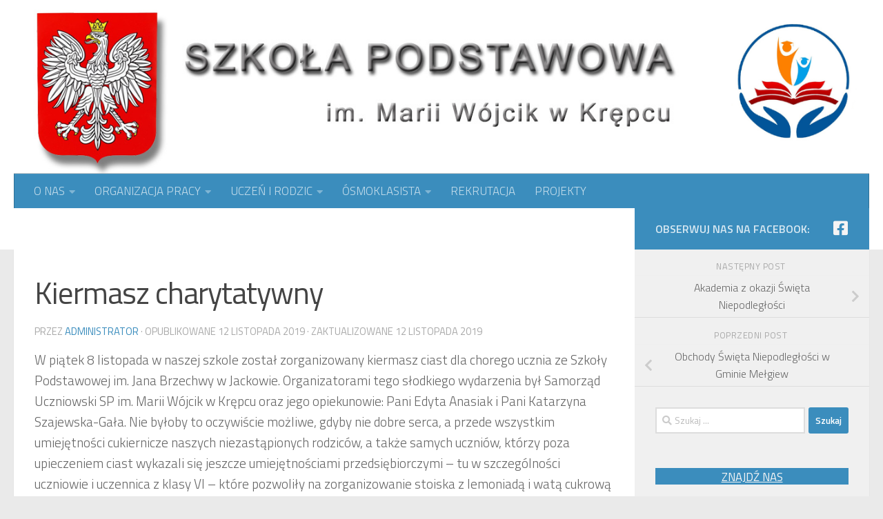

--- FILE ---
content_type: text/html; charset=UTF-8
request_url: https://sp-krepiec.pl/2019/11/12/kiermasz-charytatywny/
body_size: 87408
content:
<!DOCTYPE html>
<html class="no-js" lang="pl-PL">
<head>
  <meta charset="UTF-8">
  <meta name="viewport" content="width=device-width, initial-scale=1.0">
  <link rel="profile" href="https://gmpg.org/xfn/11" />
  <link rel="pingback" href="https://sp-krepiec.pl/xmlrpc.php">

  <title>Kiermasz charytatywny &#8211; Szkoła Podstawowa im. Marii Wójcik w Krępcu</title>
<meta name='robots' content='max-image-preview:large' />
	<style>img:is([sizes="auto" i], [sizes^="auto," i]) { contain-intrinsic-size: 3000px 1500px }</style>
	<script>document.documentElement.className = document.documentElement.className.replace("no-js","js");</script>
<link rel="alternate" type="application/rss+xml" title="Szkoła Podstawowa im. Marii Wójcik w Krępcu &raquo; Kanał z wpisami" href="https://sp-krepiec.pl/feed/" />
<link id="hu-user-gfont" href="//fonts.googleapis.com/css?family=Titillium+Web:400,400italic,300italic,300,600&subset=latin,latin-ext" rel="stylesheet" type="text/css"><script type="text/javascript">
/* <![CDATA[ */
window._wpemojiSettings = {"baseUrl":"https:\/\/s.w.org\/images\/core\/emoji\/15.0.3\/72x72\/","ext":".png","svgUrl":"https:\/\/s.w.org\/images\/core\/emoji\/15.0.3\/svg\/","svgExt":".svg","source":{"concatemoji":"https:\/\/sp-krepiec.pl\/wp-includes\/js\/wp-emoji-release.min.js?ver=6.7.4"}};
/*! This file is auto-generated */
!function(i,n){var o,s,e;function c(e){try{var t={supportTests:e,timestamp:(new Date).valueOf()};sessionStorage.setItem(o,JSON.stringify(t))}catch(e){}}function p(e,t,n){e.clearRect(0,0,e.canvas.width,e.canvas.height),e.fillText(t,0,0);var t=new Uint32Array(e.getImageData(0,0,e.canvas.width,e.canvas.height).data),r=(e.clearRect(0,0,e.canvas.width,e.canvas.height),e.fillText(n,0,0),new Uint32Array(e.getImageData(0,0,e.canvas.width,e.canvas.height).data));return t.every(function(e,t){return e===r[t]})}function u(e,t,n){switch(t){case"flag":return n(e,"\ud83c\udff3\ufe0f\u200d\u26a7\ufe0f","\ud83c\udff3\ufe0f\u200b\u26a7\ufe0f")?!1:!n(e,"\ud83c\uddfa\ud83c\uddf3","\ud83c\uddfa\u200b\ud83c\uddf3")&&!n(e,"\ud83c\udff4\udb40\udc67\udb40\udc62\udb40\udc65\udb40\udc6e\udb40\udc67\udb40\udc7f","\ud83c\udff4\u200b\udb40\udc67\u200b\udb40\udc62\u200b\udb40\udc65\u200b\udb40\udc6e\u200b\udb40\udc67\u200b\udb40\udc7f");case"emoji":return!n(e,"\ud83d\udc26\u200d\u2b1b","\ud83d\udc26\u200b\u2b1b")}return!1}function f(e,t,n){var r="undefined"!=typeof WorkerGlobalScope&&self instanceof WorkerGlobalScope?new OffscreenCanvas(300,150):i.createElement("canvas"),a=r.getContext("2d",{willReadFrequently:!0}),o=(a.textBaseline="top",a.font="600 32px Arial",{});return e.forEach(function(e){o[e]=t(a,e,n)}),o}function t(e){var t=i.createElement("script");t.src=e,t.defer=!0,i.head.appendChild(t)}"undefined"!=typeof Promise&&(o="wpEmojiSettingsSupports",s=["flag","emoji"],n.supports={everything:!0,everythingExceptFlag:!0},e=new Promise(function(e){i.addEventListener("DOMContentLoaded",e,{once:!0})}),new Promise(function(t){var n=function(){try{var e=JSON.parse(sessionStorage.getItem(o));if("object"==typeof e&&"number"==typeof e.timestamp&&(new Date).valueOf()<e.timestamp+604800&&"object"==typeof e.supportTests)return e.supportTests}catch(e){}return null}();if(!n){if("undefined"!=typeof Worker&&"undefined"!=typeof OffscreenCanvas&&"undefined"!=typeof URL&&URL.createObjectURL&&"undefined"!=typeof Blob)try{var e="postMessage("+f.toString()+"("+[JSON.stringify(s),u.toString(),p.toString()].join(",")+"));",r=new Blob([e],{type:"text/javascript"}),a=new Worker(URL.createObjectURL(r),{name:"wpTestEmojiSupports"});return void(a.onmessage=function(e){c(n=e.data),a.terminate(),t(n)})}catch(e){}c(n=f(s,u,p))}t(n)}).then(function(e){for(var t in e)n.supports[t]=e[t],n.supports.everything=n.supports.everything&&n.supports[t],"flag"!==t&&(n.supports.everythingExceptFlag=n.supports.everythingExceptFlag&&n.supports[t]);n.supports.everythingExceptFlag=n.supports.everythingExceptFlag&&!n.supports.flag,n.DOMReady=!1,n.readyCallback=function(){n.DOMReady=!0}}).then(function(){return e}).then(function(){var e;n.supports.everything||(n.readyCallback(),(e=n.source||{}).concatemoji?t(e.concatemoji):e.wpemoji&&e.twemoji&&(t(e.twemoji),t(e.wpemoji)))}))}((window,document),window._wpemojiSettings);
/* ]]> */
</script>
<link rel='stylesheet' id='twb-open-sans-css' href='https://fonts.googleapis.com/css?family=Open+Sans%3A300%2C400%2C500%2C600%2C700%2C800&#038;display=swap&#038;ver=6.7.4' type='text/css' media='all' />
<link rel='stylesheet' id='twbbwg-global-css' href='https://sp-krepiec.pl/wp-content/plugins/photo-gallery/booster/assets/css/global.css?ver=1.0.0' type='text/css' media='all' />
<link rel='stylesheet' id='premium-addons-css' href='https://sp-krepiec.pl/wp-content/plugins/premium-addons-for-elementor/assets/frontend/min-css/premium-addons.min.css?ver=4.11.44' type='text/css' media='all' />
<style id='wp-emoji-styles-inline-css' type='text/css'>

	img.wp-smiley, img.emoji {
		display: inline !important;
		border: none !important;
		box-shadow: none !important;
		height: 1em !important;
		width: 1em !important;
		margin: 0 0.07em !important;
		vertical-align: -0.1em !important;
		background: none !important;
		padding: 0 !important;
	}
</style>
<link rel='stylesheet' id='wp-block-library-css' href='https://sp-krepiec.pl/wp-includes/css/dist/block-library/style.min.css?ver=6.7.4' type='text/css' media='all' />
<link rel='stylesheet' id='awsm-ead-public-css' href='https://sp-krepiec.pl/wp-content/plugins/embed-any-document/css/embed-public.min.css?ver=2.7.8' type='text/css' media='all' />
<style id='classic-theme-styles-inline-css' type='text/css'>
/*! This file is auto-generated */
.wp-block-button__link{color:#fff;background-color:#32373c;border-radius:9999px;box-shadow:none;text-decoration:none;padding:calc(.667em + 2px) calc(1.333em + 2px);font-size:1.125em}.wp-block-file__button{background:#32373c;color:#fff;text-decoration:none}
</style>
<style id='global-styles-inline-css' type='text/css'>
:root{--wp--preset--aspect-ratio--square: 1;--wp--preset--aspect-ratio--4-3: 4/3;--wp--preset--aspect-ratio--3-4: 3/4;--wp--preset--aspect-ratio--3-2: 3/2;--wp--preset--aspect-ratio--2-3: 2/3;--wp--preset--aspect-ratio--16-9: 16/9;--wp--preset--aspect-ratio--9-16: 9/16;--wp--preset--color--black: #000000;--wp--preset--color--cyan-bluish-gray: #abb8c3;--wp--preset--color--white: #ffffff;--wp--preset--color--pale-pink: #f78da7;--wp--preset--color--vivid-red: #cf2e2e;--wp--preset--color--luminous-vivid-orange: #ff6900;--wp--preset--color--luminous-vivid-amber: #fcb900;--wp--preset--color--light-green-cyan: #7bdcb5;--wp--preset--color--vivid-green-cyan: #00d084;--wp--preset--color--pale-cyan-blue: #8ed1fc;--wp--preset--color--vivid-cyan-blue: #0693e3;--wp--preset--color--vivid-purple: #9b51e0;--wp--preset--gradient--vivid-cyan-blue-to-vivid-purple: linear-gradient(135deg,rgba(6,147,227,1) 0%,rgb(155,81,224) 100%);--wp--preset--gradient--light-green-cyan-to-vivid-green-cyan: linear-gradient(135deg,rgb(122,220,180) 0%,rgb(0,208,130) 100%);--wp--preset--gradient--luminous-vivid-amber-to-luminous-vivid-orange: linear-gradient(135deg,rgba(252,185,0,1) 0%,rgba(255,105,0,1) 100%);--wp--preset--gradient--luminous-vivid-orange-to-vivid-red: linear-gradient(135deg,rgba(255,105,0,1) 0%,rgb(207,46,46) 100%);--wp--preset--gradient--very-light-gray-to-cyan-bluish-gray: linear-gradient(135deg,rgb(238,238,238) 0%,rgb(169,184,195) 100%);--wp--preset--gradient--cool-to-warm-spectrum: linear-gradient(135deg,rgb(74,234,220) 0%,rgb(151,120,209) 20%,rgb(207,42,186) 40%,rgb(238,44,130) 60%,rgb(251,105,98) 80%,rgb(254,248,76) 100%);--wp--preset--gradient--blush-light-purple: linear-gradient(135deg,rgb(255,206,236) 0%,rgb(152,150,240) 100%);--wp--preset--gradient--blush-bordeaux: linear-gradient(135deg,rgb(254,205,165) 0%,rgb(254,45,45) 50%,rgb(107,0,62) 100%);--wp--preset--gradient--luminous-dusk: linear-gradient(135deg,rgb(255,203,112) 0%,rgb(199,81,192) 50%,rgb(65,88,208) 100%);--wp--preset--gradient--pale-ocean: linear-gradient(135deg,rgb(255,245,203) 0%,rgb(182,227,212) 50%,rgb(51,167,181) 100%);--wp--preset--gradient--electric-grass: linear-gradient(135deg,rgb(202,248,128) 0%,rgb(113,206,126) 100%);--wp--preset--gradient--midnight: linear-gradient(135deg,rgb(2,3,129) 0%,rgb(40,116,252) 100%);--wp--preset--font-size--small: 13px;--wp--preset--font-size--medium: 20px;--wp--preset--font-size--large: 36px;--wp--preset--font-size--x-large: 42px;--wp--preset--spacing--20: 0.44rem;--wp--preset--spacing--30: 0.67rem;--wp--preset--spacing--40: 1rem;--wp--preset--spacing--50: 1.5rem;--wp--preset--spacing--60: 2.25rem;--wp--preset--spacing--70: 3.38rem;--wp--preset--spacing--80: 5.06rem;--wp--preset--shadow--natural: 6px 6px 9px rgba(0, 0, 0, 0.2);--wp--preset--shadow--deep: 12px 12px 50px rgba(0, 0, 0, 0.4);--wp--preset--shadow--sharp: 6px 6px 0px rgba(0, 0, 0, 0.2);--wp--preset--shadow--outlined: 6px 6px 0px -3px rgba(255, 255, 255, 1), 6px 6px rgba(0, 0, 0, 1);--wp--preset--shadow--crisp: 6px 6px 0px rgba(0, 0, 0, 1);}:where(.is-layout-flex){gap: 0.5em;}:where(.is-layout-grid){gap: 0.5em;}body .is-layout-flex{display: flex;}.is-layout-flex{flex-wrap: wrap;align-items: center;}.is-layout-flex > :is(*, div){margin: 0;}body .is-layout-grid{display: grid;}.is-layout-grid > :is(*, div){margin: 0;}:where(.wp-block-columns.is-layout-flex){gap: 2em;}:where(.wp-block-columns.is-layout-grid){gap: 2em;}:where(.wp-block-post-template.is-layout-flex){gap: 1.25em;}:where(.wp-block-post-template.is-layout-grid){gap: 1.25em;}.has-black-color{color: var(--wp--preset--color--black) !important;}.has-cyan-bluish-gray-color{color: var(--wp--preset--color--cyan-bluish-gray) !important;}.has-white-color{color: var(--wp--preset--color--white) !important;}.has-pale-pink-color{color: var(--wp--preset--color--pale-pink) !important;}.has-vivid-red-color{color: var(--wp--preset--color--vivid-red) !important;}.has-luminous-vivid-orange-color{color: var(--wp--preset--color--luminous-vivid-orange) !important;}.has-luminous-vivid-amber-color{color: var(--wp--preset--color--luminous-vivid-amber) !important;}.has-light-green-cyan-color{color: var(--wp--preset--color--light-green-cyan) !important;}.has-vivid-green-cyan-color{color: var(--wp--preset--color--vivid-green-cyan) !important;}.has-pale-cyan-blue-color{color: var(--wp--preset--color--pale-cyan-blue) !important;}.has-vivid-cyan-blue-color{color: var(--wp--preset--color--vivid-cyan-blue) !important;}.has-vivid-purple-color{color: var(--wp--preset--color--vivid-purple) !important;}.has-black-background-color{background-color: var(--wp--preset--color--black) !important;}.has-cyan-bluish-gray-background-color{background-color: var(--wp--preset--color--cyan-bluish-gray) !important;}.has-white-background-color{background-color: var(--wp--preset--color--white) !important;}.has-pale-pink-background-color{background-color: var(--wp--preset--color--pale-pink) !important;}.has-vivid-red-background-color{background-color: var(--wp--preset--color--vivid-red) !important;}.has-luminous-vivid-orange-background-color{background-color: var(--wp--preset--color--luminous-vivid-orange) !important;}.has-luminous-vivid-amber-background-color{background-color: var(--wp--preset--color--luminous-vivid-amber) !important;}.has-light-green-cyan-background-color{background-color: var(--wp--preset--color--light-green-cyan) !important;}.has-vivid-green-cyan-background-color{background-color: var(--wp--preset--color--vivid-green-cyan) !important;}.has-pale-cyan-blue-background-color{background-color: var(--wp--preset--color--pale-cyan-blue) !important;}.has-vivid-cyan-blue-background-color{background-color: var(--wp--preset--color--vivid-cyan-blue) !important;}.has-vivid-purple-background-color{background-color: var(--wp--preset--color--vivid-purple) !important;}.has-black-border-color{border-color: var(--wp--preset--color--black) !important;}.has-cyan-bluish-gray-border-color{border-color: var(--wp--preset--color--cyan-bluish-gray) !important;}.has-white-border-color{border-color: var(--wp--preset--color--white) !important;}.has-pale-pink-border-color{border-color: var(--wp--preset--color--pale-pink) !important;}.has-vivid-red-border-color{border-color: var(--wp--preset--color--vivid-red) !important;}.has-luminous-vivid-orange-border-color{border-color: var(--wp--preset--color--luminous-vivid-orange) !important;}.has-luminous-vivid-amber-border-color{border-color: var(--wp--preset--color--luminous-vivid-amber) !important;}.has-light-green-cyan-border-color{border-color: var(--wp--preset--color--light-green-cyan) !important;}.has-vivid-green-cyan-border-color{border-color: var(--wp--preset--color--vivid-green-cyan) !important;}.has-pale-cyan-blue-border-color{border-color: var(--wp--preset--color--pale-cyan-blue) !important;}.has-vivid-cyan-blue-border-color{border-color: var(--wp--preset--color--vivid-cyan-blue) !important;}.has-vivid-purple-border-color{border-color: var(--wp--preset--color--vivid-purple) !important;}.has-vivid-cyan-blue-to-vivid-purple-gradient-background{background: var(--wp--preset--gradient--vivid-cyan-blue-to-vivid-purple) !important;}.has-light-green-cyan-to-vivid-green-cyan-gradient-background{background: var(--wp--preset--gradient--light-green-cyan-to-vivid-green-cyan) !important;}.has-luminous-vivid-amber-to-luminous-vivid-orange-gradient-background{background: var(--wp--preset--gradient--luminous-vivid-amber-to-luminous-vivid-orange) !important;}.has-luminous-vivid-orange-to-vivid-red-gradient-background{background: var(--wp--preset--gradient--luminous-vivid-orange-to-vivid-red) !important;}.has-very-light-gray-to-cyan-bluish-gray-gradient-background{background: var(--wp--preset--gradient--very-light-gray-to-cyan-bluish-gray) !important;}.has-cool-to-warm-spectrum-gradient-background{background: var(--wp--preset--gradient--cool-to-warm-spectrum) !important;}.has-blush-light-purple-gradient-background{background: var(--wp--preset--gradient--blush-light-purple) !important;}.has-blush-bordeaux-gradient-background{background: var(--wp--preset--gradient--blush-bordeaux) !important;}.has-luminous-dusk-gradient-background{background: var(--wp--preset--gradient--luminous-dusk) !important;}.has-pale-ocean-gradient-background{background: var(--wp--preset--gradient--pale-ocean) !important;}.has-electric-grass-gradient-background{background: var(--wp--preset--gradient--electric-grass) !important;}.has-midnight-gradient-background{background: var(--wp--preset--gradient--midnight) !important;}.has-small-font-size{font-size: var(--wp--preset--font-size--small) !important;}.has-medium-font-size{font-size: var(--wp--preset--font-size--medium) !important;}.has-large-font-size{font-size: var(--wp--preset--font-size--large) !important;}.has-x-large-font-size{font-size: var(--wp--preset--font-size--x-large) !important;}
:where(.wp-block-post-template.is-layout-flex){gap: 1.25em;}:where(.wp-block-post-template.is-layout-grid){gap: 1.25em;}
:where(.wp-block-columns.is-layout-flex){gap: 2em;}:where(.wp-block-columns.is-layout-grid){gap: 2em;}
:root :where(.wp-block-pullquote){font-size: 1.5em;line-height: 1.6;}
</style>
<link rel='stylesheet' id='bwg_fonts-css' href='https://sp-krepiec.pl/wp-content/plugins/photo-gallery/css/bwg-fonts/fonts.css?ver=0.0.1' type='text/css' media='all' />
<link rel='stylesheet' id='sumoselect-css' href='https://sp-krepiec.pl/wp-content/plugins/photo-gallery/css/sumoselect.min.css?ver=3.4.6' type='text/css' media='all' />
<link rel='stylesheet' id='mCustomScrollbar-css' href='https://sp-krepiec.pl/wp-content/plugins/photo-gallery/css/jquery.mCustomScrollbar.min.css?ver=3.1.5' type='text/css' media='all' />
<link rel='stylesheet' id='bwg_googlefonts-css' href='https://fonts.googleapis.com/css?family=Ubuntu&#038;subset=greek,latin,greek-ext,vietnamese,cyrillic-ext,latin-ext,cyrillic' type='text/css' media='all' />
<link rel='stylesheet' id='bwg_frontend-css' href='https://sp-krepiec.pl/wp-content/plugins/photo-gallery/css/styles.min.css?ver=1.8.35' type='text/css' media='all' />
<link rel='stylesheet' id='widgetopts-styles-css' href='https://sp-krepiec.pl/wp-content/plugins/widget-options/assets/css/widget-options.css?ver=4.1.3' type='text/css' media='all' />
<link rel='stylesheet' id='eae-css-css' href='https://sp-krepiec.pl/wp-content/plugins/addon-elements-for-elementor-page-builder/assets/css/eae.min.css?ver=1.14.3' type='text/css' media='all' />
<link rel='stylesheet' id='eae-peel-css-css' href='https://sp-krepiec.pl/wp-content/plugins/addon-elements-for-elementor-page-builder/assets/lib/peel/peel.css?ver=1.14.3' type='text/css' media='all' />
<link rel='stylesheet' id='font-awesome-4-shim-css' href='https://sp-krepiec.pl/wp-content/plugins/elementor/assets/lib/font-awesome/css/v4-shims.min.css?ver=1.0' type='text/css' media='all' />
<link rel='stylesheet' id='font-awesome-5-all-css' href='https://sp-krepiec.pl/wp-content/plugins/elementor/assets/lib/font-awesome/css/all.min.css?ver=4.11.44' type='text/css' media='all' />
<link rel='stylesheet' id='vegas-css-css' href='https://sp-krepiec.pl/wp-content/plugins/addon-elements-for-elementor-page-builder/assets/lib/vegas/vegas.min.css?ver=2.4.0' type='text/css' media='all' />
<link rel='stylesheet' id='hueman-main-style-css' href='https://sp-krepiec.pl/wp-content/themes/hueman/assets/front/css/main.min.css?ver=3.7.7' type='text/css' media='all' />
<style id='hueman-main-style-inline-css' type='text/css'>
body { font-family:'Titillium Web', Arial, sans-serif;font-size:1.06rem }@media only screen and (min-width: 720px) {
        .nav > li { font-size:1.06rem; }
      }::selection { background-color: #3b8dbd; }
::-moz-selection { background-color: #3b8dbd; }a,a>span.hu-external::after,.themeform label .required,#flexslider-featured .flex-direction-nav .flex-next:hover,#flexslider-featured .flex-direction-nav .flex-prev:hover,.post-hover:hover .post-title a,.post-title a:hover,.sidebar.s1 .post-nav li a:hover i,.content .post-nav li a:hover i,.post-related a:hover,.sidebar.s1 .widget_rss ul li a,#footer .widget_rss ul li a,.sidebar.s1 .widget_calendar a,#footer .widget_calendar a,.sidebar.s1 .alx-tab .tab-item-category a,.sidebar.s1 .alx-posts .post-item-category a,.sidebar.s1 .alx-tab li:hover .tab-item-title a,.sidebar.s1 .alx-tab li:hover .tab-item-comment a,.sidebar.s1 .alx-posts li:hover .post-item-title a,#footer .alx-tab .tab-item-category a,#footer .alx-posts .post-item-category a,#footer .alx-tab li:hover .tab-item-title a,#footer .alx-tab li:hover .tab-item-comment a,#footer .alx-posts li:hover .post-item-title a,.comment-tabs li.active a,.comment-awaiting-moderation,.child-menu a:hover,.child-menu .current_page_item > a,.wp-pagenavi a{ color: #3b8dbd; }input[type="submit"],.themeform button[type="submit"],.sidebar.s1 .sidebar-top,.sidebar.s1 .sidebar-toggle,#flexslider-featured .flex-control-nav li a.flex-active,.post-tags a:hover,.sidebar.s1 .widget_calendar caption,#footer .widget_calendar caption,.author-bio .bio-avatar:after,.commentlist li.bypostauthor > .comment-body:after,.commentlist li.comment-author-admin > .comment-body:after{ background-color: #3b8dbd; }.post-format .format-container { border-color: #3b8dbd; }.sidebar.s1 .alx-tabs-nav li.active a,#footer .alx-tabs-nav li.active a,.comment-tabs li.active a,.wp-pagenavi a:hover,.wp-pagenavi a:active,.wp-pagenavi span.current{ border-bottom-color: #3b8dbd!important; }.sidebar.s2 .post-nav li a:hover i,
.sidebar.s2 .widget_rss ul li a,
.sidebar.s2 .widget_calendar a,
.sidebar.s2 .alx-tab .tab-item-category a,
.sidebar.s2 .alx-posts .post-item-category a,
.sidebar.s2 .alx-tab li:hover .tab-item-title a,
.sidebar.s2 .alx-tab li:hover .tab-item-comment a,
.sidebar.s2 .alx-posts li:hover .post-item-title a { color: #82b965; }
.sidebar.s2 .sidebar-top,.sidebar.s2 .sidebar-toggle,.post-comments,.jp-play-bar,.jp-volume-bar-value,.sidebar.s2 .widget_calendar caption{ background-color: #82b965; }.sidebar.s2 .alx-tabs-nav li.active a { border-bottom-color: #82b965; }
.post-comments::before { border-right-color: #82b965; }
      #header { background-color: #ffffff; }
@media only screen and (min-width: 720px) {
  #nav-header .nav ul { background-color: #ffffff; }
}
        .is-scrolled #header #nav-mobile { background-color: #454e5c!important; background-color: rgba(69,78,92,0.90)!important }#nav-header.nav-container, #main-header-search .search-expand { background-color: #3b8dbd; }
@media only screen and (min-width: 720px) {
  #nav-header .nav ul { background-color: #3b8dbd; }
}
        body { background-color: #eaeaea; }
</style>
<link rel='stylesheet' id='hueman-font-awesome-css' href='https://sp-krepiec.pl/wp-content/themes/hueman/assets/front/css/font-awesome.min.css?ver=3.7.7' type='text/css' media='all' />
<script type="text/javascript" src="https://sp-krepiec.pl/wp-includes/js/jquery/jquery.min.js?ver=3.7.1" id="jquery-core-js"></script>
<script type="text/javascript" src="https://sp-krepiec.pl/wp-includes/js/jquery/jquery-migrate.min.js?ver=3.4.1" id="jquery-migrate-js"></script>
<script type="text/javascript" src="https://sp-krepiec.pl/wp-content/plugins/photo-gallery/booster/assets/js/circle-progress.js?ver=1.2.2" id="twbbwg-circle-js"></script>
<script type="text/javascript" id="twbbwg-global-js-extra">
/* <![CDATA[ */
var twb = {"nonce":"bebd81df59","ajax_url":"https:\/\/sp-krepiec.pl\/wp-admin\/admin-ajax.php","plugin_url":"https:\/\/sp-krepiec.pl\/wp-content\/plugins\/photo-gallery\/booster","href":"https:\/\/sp-krepiec.pl\/wp-admin\/admin.php?page=twbbwg_photo-gallery"};
var twb = {"nonce":"bebd81df59","ajax_url":"https:\/\/sp-krepiec.pl\/wp-admin\/admin-ajax.php","plugin_url":"https:\/\/sp-krepiec.pl\/wp-content\/plugins\/photo-gallery\/booster","href":"https:\/\/sp-krepiec.pl\/wp-admin\/admin.php?page=twbbwg_photo-gallery"};
/* ]]> */
</script>
<script type="text/javascript" src="https://sp-krepiec.pl/wp-content/plugins/photo-gallery/booster/assets/js/global.js?ver=1.0.0" id="twbbwg-global-js"></script>
<script type="text/javascript" src="https://sp-krepiec.pl/wp-content/plugins/photo-gallery/js/jquery.sumoselect.min.js?ver=3.4.6" id="sumoselect-js"></script>
<script type="text/javascript" src="https://sp-krepiec.pl/wp-content/plugins/photo-gallery/js/tocca.min.js?ver=2.0.9" id="bwg_mobile-js"></script>
<script type="text/javascript" src="https://sp-krepiec.pl/wp-content/plugins/photo-gallery/js/jquery.mCustomScrollbar.concat.min.js?ver=3.1.5" id="mCustomScrollbar-js"></script>
<script type="text/javascript" src="https://sp-krepiec.pl/wp-content/plugins/photo-gallery/js/jquery.fullscreen.min.js?ver=0.6.0" id="jquery-fullscreen-js"></script>
<script type="text/javascript" id="bwg_frontend-js-extra">
/* <![CDATA[ */
var bwg_objectsL10n = {"bwg_field_required":"pole wymagane.","bwg_mail_validation":"To nie jest prawid\u0142owy adres e-mail.","bwg_search_result":"Brak obrazk\u00f3w odpowiadaj\u0105cych Twojemu wyszukiwaniu.","bwg_select_tag":"Wybierz znacznik","bwg_order_by":"Kolejno\u015b\u0107 wg","bwg_search":"Szukaj","bwg_show_ecommerce":"Poka\u017c handel elektroniczny","bwg_hide_ecommerce":"Ukryj handel elektroniczny","bwg_show_comments":"Poka\u017c komentarze","bwg_hide_comments":"Ukryj komentarze","bwg_restore":"Przywr\u00f3\u0107","bwg_maximize":"Maksymalizuj","bwg_fullscreen":"Tryb pe\u0142noekranowy","bwg_exit_fullscreen":"Zamknij tryb pe\u0142noekranowy","bwg_search_tag":"SZUKAJ...","bwg_tag_no_match":"Nie znaleziono znacznik\u00f3w","bwg_all_tags_selected":"Wszystkie znaczniki zaznaczone","bwg_tags_selected":"wybrane znaczniki","play":"Odtw\u00f3rz","pause":"Zatrzymaj","is_pro":"","bwg_play":"Odtw\u00f3rz","bwg_pause":"Zatrzymaj","bwg_hide_info":"Ukryj informacje","bwg_show_info":"Poka\u017c informacje","bwg_hide_rating":"Ukryj ocen\u0119","bwg_show_rating":"Poka\u017c ocen\u0119","ok":"Ok","cancel":"Anuluj","select_all":"Zaznacz wszystko","lazy_load":"0","lazy_loader":"https:\/\/sp-krepiec.pl\/wp-content\/plugins\/photo-gallery\/images\/ajax_loader.png","front_ajax":"0","bwg_tag_see_all":"zobacz wszystkie znaczniki","bwg_tag_see_less":"zobacz mniej znacznik\u00f3w"};
/* ]]> */
</script>
<script type="text/javascript" src="https://sp-krepiec.pl/wp-content/plugins/photo-gallery/js/scripts.min.js?ver=1.8.35" id="bwg_frontend-js"></script>
<script type="text/javascript" src="https://sp-krepiec.pl/wp-content/plugins/addon-elements-for-elementor-page-builder/assets/js/iconHelper.js?ver=1.0" id="eae-iconHelper-js"></script>
<link rel="https://api.w.org/" href="https://sp-krepiec.pl/wp-json/" /><link rel="alternate" title="JSON" type="application/json" href="https://sp-krepiec.pl/wp-json/wp/v2/posts/463" /><link rel="EditURI" type="application/rsd+xml" title="RSD" href="https://sp-krepiec.pl/xmlrpc.php?rsd" />
<meta name="generator" content="WordPress 6.7.4" />
<link rel="canonical" href="https://sp-krepiec.pl/2019/11/12/kiermasz-charytatywny/" />
<link rel='shortlink' href='https://sp-krepiec.pl/?p=463' />
<link rel="alternate" title="oEmbed (JSON)" type="application/json+oembed" href="https://sp-krepiec.pl/wp-json/oembed/1.0/embed?url=https%3A%2F%2Fsp-krepiec.pl%2F2019%2F11%2F12%2Fkiermasz-charytatywny%2F" />
<link rel="alternate" title="oEmbed (XML)" type="text/xml+oembed" href="https://sp-krepiec.pl/wp-json/oembed/1.0/embed?url=https%3A%2F%2Fsp-krepiec.pl%2F2019%2F11%2F12%2Fkiermasz-charytatywny%2F&#038;format=xml" />
    <link rel="preload" as="font" type="font/woff2" href="https://sp-krepiec.pl/wp-content/themes/hueman/assets/front/webfonts/fa-brands-400.woff2?v=5.15.2" crossorigin="anonymous"/>
    <link rel="preload" as="font" type="font/woff2" href="https://sp-krepiec.pl/wp-content/themes/hueman/assets/front/webfonts/fa-regular-400.woff2?v=5.15.2" crossorigin="anonymous"/>
    <link rel="preload" as="font" type="font/woff2" href="https://sp-krepiec.pl/wp-content/themes/hueman/assets/front/webfonts/fa-solid-900.woff2?v=5.15.2" crossorigin="anonymous"/>
  <!--[if lt IE 9]>
<script src="https://sp-krepiec.pl/wp-content/themes/hueman/assets/front/js/ie/html5shiv-printshiv.min.js"></script>
<script src="https://sp-krepiec.pl/wp-content/themes/hueman/assets/front/js/ie/selectivizr.js"></script>
<![endif]-->
<meta name="generator" content="Elementor 3.32.5; features: additional_custom_breakpoints; settings: css_print_method-internal, google_font-enabled, font_display-auto">
			<style>
				.e-con.e-parent:nth-of-type(n+4):not(.e-lazyloaded):not(.e-no-lazyload),
				.e-con.e-parent:nth-of-type(n+4):not(.e-lazyloaded):not(.e-no-lazyload) * {
					background-image: none !important;
				}
				@media screen and (max-height: 1024px) {
					.e-con.e-parent:nth-of-type(n+3):not(.e-lazyloaded):not(.e-no-lazyload),
					.e-con.e-parent:nth-of-type(n+3):not(.e-lazyloaded):not(.e-no-lazyload) * {
						background-image: none !important;
					}
				}
				@media screen and (max-height: 640px) {
					.e-con.e-parent:nth-of-type(n+2):not(.e-lazyloaded):not(.e-no-lazyload),
					.e-con.e-parent:nth-of-type(n+2):not(.e-lazyloaded):not(.e-no-lazyload) * {
						background-image: none !important;
					}
				}
			</style>
			<link rel="icon" href="https://sp-krepiec.pl/wp-content/uploads/2024/10/cropped-LOGO-SP-Krepiec-32x32.jpg" sizes="32x32" />
<link rel="icon" href="https://sp-krepiec.pl/wp-content/uploads/2024/10/cropped-LOGO-SP-Krepiec-192x192.jpg" sizes="192x192" />
<link rel="apple-touch-icon" href="https://sp-krepiec.pl/wp-content/uploads/2024/10/cropped-LOGO-SP-Krepiec-180x180.jpg" />
<meta name="msapplication-TileImage" content="https://sp-krepiec.pl/wp-content/uploads/2024/10/cropped-LOGO-SP-Krepiec-270x270.jpg" />
		<style type="text/css" id="wp-custom-css">
			.widget-title {
	background-color : #3b8dbd;
	text-align: center;
	color: whitesmoke;
	font-weight: 900;
}
#media_image-3:hover{
-webkit-box-shadow: 2px 2px 46px 2px rgba(0,0,0,0.75);
-moz-box-shadow: 2px 2px 46px 2px rgba(0,0,0,0.75);
box-shadow: 2px 2px 46px 2px rgba(0,0,0,0.75);
}
#menu-item-344:a{
	target-new: tab;
}
.page-title.pad.group{
	text-align: center;
}
.comment-form{
	visibility: hidden;
}
.comment-reply-title{
	visibility: hidden;
}
.menu-item-720{
	text-align: center;
	border: 2px solid red;
	color: red;
	text-decoration: underline;
	text-decoration-color: red;
	font-weight: bolder;
	}
.custom-html-widget{

background:    #3b8dbd;
border-radius: 0px;
width:         280px;
height:        24px;
color:         whitesmoke;
display:       inline-block;
font:          normal  1.06rem 'Titillium Web', Arial, sans-serif, uppercase;
text-align:    center;
}

#menu-item-3344 {
	text-align: center;
	background-color: #f67d68;
	color: #000000;
	font-weight: bolder;
}
.page-title {
	visibility: hidden;
}
#1P{
	text-transform: uppercase;
}
#2P{
	text-transform: uppercase;
}
.menu-item-3516{
	text-align: center;
	background:    #FFA500;
	font-weight: bolder;
	font-style: uppercase;
	}
.menu-item-3503{
	text-align: center;
	background: #6698FF;
	color: #34282C;
	font-weight: bolder;
	font-style: uppercase;
	font-size: bold;
	}
a[href="https://sp-krepiec.pl/wp-content/uploads/2025/01/Kalendarium-roku-szkolnego-2024-2025.png"]::after {
    content: " ↗"; /* Dodaje symbol informujący o otwieraniu w nowej karcie */
    font-size: 0.8em;
    color: #555;
}
		</style>
		</head>

<body class="post-template-default single single-post postid-463 single-format-standard wp-custom-logo wp-embed-responsive col-2cl full-width header-mobile-sticky hueman-3-7-7 chrome elementor-default elementor-kit-1963">
<div id="wrapper">
  <a class="screen-reader-text skip-link" href="#content">Skip to content</a>
  
  <header id="header" class="specific-mobile-menu-on one-mobile-menu mobile_menu header-ads-desktop header-ads-mobile topbar-transparent has-header-img">
        <nav class="nav-container group mobile-menu mobile-sticky " id="nav-mobile" data-menu-id="header-1">
  <div class="mobile-title-logo-in-header"></div>
        
                    <!-- <div class="ham__navbar-toggler collapsed" aria-expanded="false">
          <div class="ham__navbar-span-wrapper">
            <span class="ham-toggler-menu__span"></span>
          </div>
        </div> -->
        <button class="ham__navbar-toggler-two collapsed" title="Menu" aria-expanded="false">
          <span class="ham__navbar-span-wrapper">
            <span class="line line-1"></span>
            <span class="line line-2"></span>
            <span class="line line-3"></span>
          </span>
        </button>
            
      <div class="nav-text"></div>
      <div class="nav-wrap container">
                  <ul class="nav container-inner group mobile-search">
                            <li>
                  <form role="search" method="get" class="search-form" action="https://sp-krepiec.pl/">
				<label>
					<span class="screen-reader-text">Szukaj:</span>
					<input type="search" class="search-field" placeholder="Szukaj &hellip;" value="" name="s" />
				</label>
				<input type="submit" class="search-submit" value="Szukaj" />
			</form>                </li>
                      </ul>
                <ul id="menu-gorne-menu" class="nav container-inner group"><li id="menu-item-4318" class="menu-item menu-item-type-custom menu-item-object-custom menu-item-has-children menu-item-4318"><a href="#O%20NAS">O NAS</a>
<ul class="sub-menu">
	<li id="menu-item-4319" class="menu-item menu-item-type-custom menu-item-object-custom menu-item-has-children menu-item-4319"><a href="#OrganySzkoly">Organy Szkoły</a>
	<ul class="sub-menu">
		<li id="menu-item-276" class="menu-item menu-item-type-post_type menu-item-object-page menu-item-276"><a href="https://sp-krepiec.pl/dyrekcja/">Dyrekcja</a></li>
		<li id="menu-item-279" class="menu-item menu-item-type-post_type menu-item-object-page menu-item-279"><a href="https://sp-krepiec.pl/rada-pedagogiczna/">Rada Pedagogiczna</a></li>
		<li id="menu-item-277" class="menu-item menu-item-type-post_type menu-item-object-page menu-item-277"><a href="https://sp-krepiec.pl/rada-rodzicow/">Rada Rodziców</a></li>
		<li id="menu-item-278" class="menu-item menu-item-type-post_type menu-item-object-page menu-item-278"><a href="https://sp-krepiec.pl/samorzad-uczniowski/">Samorząd Uczniowski</a></li>
	</ul>
</li>
	<li id="menu-item-4320" class="menu-item menu-item-type-custom menu-item-object-custom menu-item-has-children menu-item-4320"><a href="#HistoriaSzkoly">Historia Szkoły</a>
	<ul class="sub-menu">
		<li id="menu-item-4323" class="menu-item menu-item-type-post_type menu-item-object-page menu-item-4323"><a href="https://sp-krepiec.pl/historia-szkoly-2/">Historia szkoły</a></li>
		<li id="menu-item-4324" class="menu-item menu-item-type-post_type menu-item-object-page menu-item-4324"><a href="https://sp-krepiec.pl/patron-szkoly/">Patron szkoły</a></li>
		<li id="menu-item-4325" class="menu-item menu-item-type-post_type menu-item-object-page menu-item-4325"><a href="https://sp-krepiec.pl/ci-ktorzy-odeszli/">Ci, którzy odeszli</a></li>
		<li id="menu-item-4322" class="menu-item menu-item-type-post_type menu-item-object-page menu-item-4322"><a href="https://sp-krepiec.pl/100-lecie-szkoly/">100-lecie szkoły</a></li>
	</ul>
</li>
	<li id="menu-item-4327" class="menu-item menu-item-type-post_type menu-item-object-page menu-item-4327"><a href="https://sp-krepiec.pl/sponsorzy/">Sponsorzy</a></li>
	<li id="menu-item-4330" class="menu-item menu-item-type-taxonomy menu-item-object-category menu-item-4330"><a href="https://sp-krepiec.pl/category/osiagniecia-uczniow/">Osiągnięcia uczniów</a></li>
	<li id="menu-item-4359" class="menu-item menu-item-type-post_type menu-item-object-page menu-item-4359"><a href="https://sp-krepiec.pl/kontakt/">Kontakt</a></li>
	<li id="menu-item-4451" class="menu-item menu-item-type-post_type menu-item-object-page menu-item-4451"><a href="https://sp-krepiec.pl/logo-szkoly/">Logo Szkoły</a></li>
</ul>
</li>
<li id="menu-item-4328" class="menu-item menu-item-type-custom menu-item-object-custom menu-item-has-children menu-item-4328"><a href="#OrganizacjaPracy">ORGANIZACJA PRACY</a>
<ul class="sub-menu">
	<li id="menu-item-4332" class="menu-item menu-item-type-post_type menu-item-object-page menu-item-4332"><a href="https://sp-krepiec.pl/dokumenty-szkolne/">Dokumenty</a></li>
	<li id="menu-item-4339" class="menu-item menu-item-type-post_type menu-item-object-page menu-item-4339"><a href="https://sp-krepiec.pl/rozklad-dzwonkow/">Rozkład dzwonków</a></li>
	<li id="menu-item-4340" class="menu-item menu-item-type-post_type menu-item-object-page menu-item-4340"><a href="https://sp-krepiec.pl/plan-zajec-2020-2021/">Plan zajęć 2025/2026</a></li>
	<li id="menu-item-4597" class="menu-item menu-item-type-custom menu-item-object-custom menu-item-4597"><a href="https://sp-krepiec.pl/wp-content/uploads/2025/10/Kalendarium-roku-szkolnego-2025-2026-2.pdf">Kalendarium roku szkolnego</a></li>
	<li id="menu-item-4715" class="menu-item menu-item-type-custom menu-item-object-custom menu-item-4715"><a href="https://sp-krepiec.pl/wp-content/uploads/2025/09/Kalendarz-pracy-szkoly-25-26.pdf">Kalendarz pracy Szkoły</a></li>
	<li id="menu-item-4337" class="menu-item menu-item-type-post_type menu-item-object-page menu-item-4337"><a href="https://sp-krepiec.pl/obwod-szkoly/">Obwód szkoły</a></li>
	<li id="menu-item-4336" class="menu-item menu-item-type-post_type menu-item-object-page menu-item-4336"><a href="https://sp-krepiec.pl/dowozy-uczniow/">Dowozy uczniów</a></li>
	<li id="menu-item-4335" class="menu-item menu-item-type-post_type menu-item-object-page menu-item-4335"><a href="https://sp-krepiec.pl/stolowka-szkolna/">Stołówka szkolna</a></li>
	<li id="menu-item-4338" class="menu-item menu-item-type-post_type menu-item-object-page menu-item-4338"><a href="https://sp-krepiec.pl/swietlica/">Świetlica</a></li>
	<li id="menu-item-4341" class="menu-item menu-item-type-post_type menu-item-object-page menu-item-4341"><a href="https://sp-krepiec.pl/biblioteka/">Biblioteka</a></li>
</ul>
</li>
<li id="menu-item-4350" class="menu-item menu-item-type-custom menu-item-object-custom menu-item-has-children menu-item-4350"><a href="#UczenIRodzic">UCZEŃ I RODZIC</a>
<ul class="sub-menu">
	<li id="menu-item-4351" class="menu-item menu-item-type-post_type menu-item-object-page menu-item-4351"><a href="https://sp-krepiec.pl/ochrona-danych-osobowych/">Ochrona danych osobowych</a></li>
	<li id="menu-item-4358" class="menu-item menu-item-type-post_type menu-item-object-page menu-item-4358"><a href="https://sp-krepiec.pl/zestaw-podrecznikow/">Zestaw podręczników</a></li>
	<li id="menu-item-4353" class="menu-item menu-item-type-post_type menu-item-object-page menu-item-has-children menu-item-4353"><a href="https://sp-krepiec.pl/specjalisci/">Specjaliści</a>
	<ul class="sub-menu">
		<li id="menu-item-4357" class="menu-item menu-item-type-post_type menu-item-object-page menu-item-4357"><a href="https://sp-krepiec.pl/pedagog-szkolny/">Pedagog szkolny</a></li>
		<li id="menu-item-4356" class="menu-item menu-item-type-post_type menu-item-object-page menu-item-4356"><a href="https://sp-krepiec.pl/pedagog-specjalny/">Pedagog specjalny</a></li>
		<li id="menu-item-4355" class="menu-item menu-item-type-post_type menu-item-object-page menu-item-4355"><a href="https://sp-krepiec.pl/psycholog/">Psycholog</a></li>
		<li id="menu-item-4354" class="menu-item menu-item-type-post_type menu-item-object-page menu-item-4354"><a href="https://sp-krepiec.pl/logopeda/">Logopeda</a></li>
	</ul>
</li>
	<li id="menu-item-4382" class="menu-item menu-item-type-post_type menu-item-object-page menu-item-4382"><a href="https://sp-krepiec.pl/wymagania-edukacyjne-2/">Wymagania edukacyjne</a></li>
	<li id="menu-item-4364" class="menu-item menu-item-type-custom menu-item-object-custom menu-item-4364"><a href="https://sp-krepiec.pl/pakiet-uczniowski/">Pakiet Uczniowski</a></li>
	<li id="menu-item-4669" class="menu-item menu-item-type-post_type menu-item-object-page menu-item-4669"><a href="https://sp-krepiec.pl/stypendia/">STYPENDIA</a></li>
	<li id="menu-item-4748" class="menu-item menu-item-type-post_type menu-item-object-page menu-item-4748"><a href="https://sp-krepiec.pl/mlegitymacja/">mLegitymacja</a></li>
</ul>
</li>
<li id="menu-item-4366" class="menu-item menu-item-type-custom menu-item-object-custom menu-item-has-children menu-item-4366"><a href="#OSMOKLASISTA">ÓSMOKLASISTA</a>
<ul class="sub-menu">
	<li id="menu-item-4367" class="menu-item menu-item-type-custom menu-item-object-custom menu-item-4367"><a href="https://cke.gov.pl/egzamin-osmoklasisty/informatory/">CKE</a></li>
	<li id="menu-item-4664" class="menu-item menu-item-type-custom menu-item-object-custom menu-item-4664"><a href="https://sp-krepiec.pl/wp-content/uploads/2025/05/TERMINY-REKRUTACJI-2025.pdf">Rekrutacja rok szkolny 2025/2026</a></li>
</ul>
</li>
<li id="menu-item-4368" class="menu-item menu-item-type-post_type menu-item-object-page menu-item-4368"><a href="https://sp-krepiec.pl/druki-i-dokumenty-do-pobrania/">REKRUTACJA</a></li>
<li id="menu-item-4369" class="menu-item menu-item-type-post_type menu-item-object-page menu-item-4369"><a href="https://sp-krepiec.pl/projekty/">PROJEKTY</a></li>
</ul>      </div>
</nav><!--/#nav-topbar-->  
  
  <div class="container group">
        <div class="container-inner">

                <div id="header-image-wrap">
              <div class="group hu-pad central-header-zone">
                                                          <div id="header-widgets">
                                                </div><!--/#header-ads-->
                                </div>

              <a href="https://sp-krepiec.pl/" rel="home"><img fetchpriority="high" src="https://sp-krepiec.pl/wp-content/uploads/2024/10/Projekt-bez-nazwy.png" width="1380" height="280" alt="" class="new-site-image" srcset="https://sp-krepiec.pl/wp-content/uploads/2024/10/Projekt-bez-nazwy.png 1380w, https://sp-krepiec.pl/wp-content/uploads/2024/10/Projekt-bez-nazwy-300x61.png 300w, https://sp-krepiec.pl/wp-content/uploads/2024/10/Projekt-bez-nazwy-1024x208.png 1024w, https://sp-krepiec.pl/wp-content/uploads/2024/10/Projekt-bez-nazwy-768x156.png 768w, https://sp-krepiec.pl/wp-content/uploads/2024/10/Projekt-bez-nazwy-600x122.png 600w" sizes="(max-width: 1380px) 100vw, 1380px" decoding="async" /></a>          </div>
      
                <nav class="nav-container group desktop-menu " id="nav-header" data-menu-id="header-2">
    <div class="nav-text"><!-- put your mobile menu text here --></div>

  <div class="nav-wrap container">
        <ul id="menu-gorne-menu-1" class="nav container-inner group"><li class="menu-item menu-item-type-custom menu-item-object-custom menu-item-has-children menu-item-4318"><a href="#O%20NAS">O NAS</a>
<ul class="sub-menu">
	<li class="menu-item menu-item-type-custom menu-item-object-custom menu-item-has-children menu-item-4319"><a href="#OrganySzkoly">Organy Szkoły</a>
	<ul class="sub-menu">
		<li class="menu-item menu-item-type-post_type menu-item-object-page menu-item-276"><a href="https://sp-krepiec.pl/dyrekcja/">Dyrekcja</a></li>
		<li class="menu-item menu-item-type-post_type menu-item-object-page menu-item-279"><a href="https://sp-krepiec.pl/rada-pedagogiczna/">Rada Pedagogiczna</a></li>
		<li class="menu-item menu-item-type-post_type menu-item-object-page menu-item-277"><a href="https://sp-krepiec.pl/rada-rodzicow/">Rada Rodziców</a></li>
		<li class="menu-item menu-item-type-post_type menu-item-object-page menu-item-278"><a href="https://sp-krepiec.pl/samorzad-uczniowski/">Samorząd Uczniowski</a></li>
	</ul>
</li>
	<li class="menu-item menu-item-type-custom menu-item-object-custom menu-item-has-children menu-item-4320"><a href="#HistoriaSzkoly">Historia Szkoły</a>
	<ul class="sub-menu">
		<li class="menu-item menu-item-type-post_type menu-item-object-page menu-item-4323"><a href="https://sp-krepiec.pl/historia-szkoly-2/">Historia szkoły</a></li>
		<li class="menu-item menu-item-type-post_type menu-item-object-page menu-item-4324"><a href="https://sp-krepiec.pl/patron-szkoly/">Patron szkoły</a></li>
		<li class="menu-item menu-item-type-post_type menu-item-object-page menu-item-4325"><a href="https://sp-krepiec.pl/ci-ktorzy-odeszli/">Ci, którzy odeszli</a></li>
		<li class="menu-item menu-item-type-post_type menu-item-object-page menu-item-4322"><a href="https://sp-krepiec.pl/100-lecie-szkoly/">100-lecie szkoły</a></li>
	</ul>
</li>
	<li class="menu-item menu-item-type-post_type menu-item-object-page menu-item-4327"><a href="https://sp-krepiec.pl/sponsorzy/">Sponsorzy</a></li>
	<li class="menu-item menu-item-type-taxonomy menu-item-object-category menu-item-4330"><a href="https://sp-krepiec.pl/category/osiagniecia-uczniow/">Osiągnięcia uczniów</a></li>
	<li class="menu-item menu-item-type-post_type menu-item-object-page menu-item-4359"><a href="https://sp-krepiec.pl/kontakt/">Kontakt</a></li>
	<li class="menu-item menu-item-type-post_type menu-item-object-page menu-item-4451"><a href="https://sp-krepiec.pl/logo-szkoly/">Logo Szkoły</a></li>
</ul>
</li>
<li class="menu-item menu-item-type-custom menu-item-object-custom menu-item-has-children menu-item-4328"><a href="#OrganizacjaPracy">ORGANIZACJA PRACY</a>
<ul class="sub-menu">
	<li class="menu-item menu-item-type-post_type menu-item-object-page menu-item-4332"><a href="https://sp-krepiec.pl/dokumenty-szkolne/">Dokumenty</a></li>
	<li class="menu-item menu-item-type-post_type menu-item-object-page menu-item-4339"><a href="https://sp-krepiec.pl/rozklad-dzwonkow/">Rozkład dzwonków</a></li>
	<li class="menu-item menu-item-type-post_type menu-item-object-page menu-item-4340"><a href="https://sp-krepiec.pl/plan-zajec-2020-2021/">Plan zajęć 2025/2026</a></li>
	<li class="menu-item menu-item-type-custom menu-item-object-custom menu-item-4597"><a href="https://sp-krepiec.pl/wp-content/uploads/2025/10/Kalendarium-roku-szkolnego-2025-2026-2.pdf">Kalendarium roku szkolnego</a></li>
	<li class="menu-item menu-item-type-custom menu-item-object-custom menu-item-4715"><a href="https://sp-krepiec.pl/wp-content/uploads/2025/09/Kalendarz-pracy-szkoly-25-26.pdf">Kalendarz pracy Szkoły</a></li>
	<li class="menu-item menu-item-type-post_type menu-item-object-page menu-item-4337"><a href="https://sp-krepiec.pl/obwod-szkoly/">Obwód szkoły</a></li>
	<li class="menu-item menu-item-type-post_type menu-item-object-page menu-item-4336"><a href="https://sp-krepiec.pl/dowozy-uczniow/">Dowozy uczniów</a></li>
	<li class="menu-item menu-item-type-post_type menu-item-object-page menu-item-4335"><a href="https://sp-krepiec.pl/stolowka-szkolna/">Stołówka szkolna</a></li>
	<li class="menu-item menu-item-type-post_type menu-item-object-page menu-item-4338"><a href="https://sp-krepiec.pl/swietlica/">Świetlica</a></li>
	<li class="menu-item menu-item-type-post_type menu-item-object-page menu-item-4341"><a href="https://sp-krepiec.pl/biblioteka/">Biblioteka</a></li>
</ul>
</li>
<li class="menu-item menu-item-type-custom menu-item-object-custom menu-item-has-children menu-item-4350"><a href="#UczenIRodzic">UCZEŃ I RODZIC</a>
<ul class="sub-menu">
	<li class="menu-item menu-item-type-post_type menu-item-object-page menu-item-4351"><a href="https://sp-krepiec.pl/ochrona-danych-osobowych/">Ochrona danych osobowych</a></li>
	<li class="menu-item menu-item-type-post_type menu-item-object-page menu-item-4358"><a href="https://sp-krepiec.pl/zestaw-podrecznikow/">Zestaw podręczników</a></li>
	<li class="menu-item menu-item-type-post_type menu-item-object-page menu-item-has-children menu-item-4353"><a href="https://sp-krepiec.pl/specjalisci/">Specjaliści</a>
	<ul class="sub-menu">
		<li class="menu-item menu-item-type-post_type menu-item-object-page menu-item-4357"><a href="https://sp-krepiec.pl/pedagog-szkolny/">Pedagog szkolny</a></li>
		<li class="menu-item menu-item-type-post_type menu-item-object-page menu-item-4356"><a href="https://sp-krepiec.pl/pedagog-specjalny/">Pedagog specjalny</a></li>
		<li class="menu-item menu-item-type-post_type menu-item-object-page menu-item-4355"><a href="https://sp-krepiec.pl/psycholog/">Psycholog</a></li>
		<li class="menu-item menu-item-type-post_type menu-item-object-page menu-item-4354"><a href="https://sp-krepiec.pl/logopeda/">Logopeda</a></li>
	</ul>
</li>
	<li class="menu-item menu-item-type-post_type menu-item-object-page menu-item-4382"><a href="https://sp-krepiec.pl/wymagania-edukacyjne-2/">Wymagania edukacyjne</a></li>
	<li class="menu-item menu-item-type-custom menu-item-object-custom menu-item-4364"><a href="https://sp-krepiec.pl/pakiet-uczniowski/">Pakiet Uczniowski</a></li>
	<li class="menu-item menu-item-type-post_type menu-item-object-page menu-item-4669"><a href="https://sp-krepiec.pl/stypendia/">STYPENDIA</a></li>
	<li class="menu-item menu-item-type-post_type menu-item-object-page menu-item-4748"><a href="https://sp-krepiec.pl/mlegitymacja/">mLegitymacja</a></li>
</ul>
</li>
<li class="menu-item menu-item-type-custom menu-item-object-custom menu-item-has-children menu-item-4366"><a href="#OSMOKLASISTA">ÓSMOKLASISTA</a>
<ul class="sub-menu">
	<li class="menu-item menu-item-type-custom menu-item-object-custom menu-item-4367"><a href="https://cke.gov.pl/egzamin-osmoklasisty/informatory/">CKE</a></li>
	<li class="menu-item menu-item-type-custom menu-item-object-custom menu-item-4664"><a href="https://sp-krepiec.pl/wp-content/uploads/2025/05/TERMINY-REKRUTACJI-2025.pdf">Rekrutacja rok szkolny 2025/2026</a></li>
</ul>
</li>
<li class="menu-item menu-item-type-post_type menu-item-object-page menu-item-4368"><a href="https://sp-krepiec.pl/druki-i-dokumenty-do-pobrania/">REKRUTACJA</a></li>
<li class="menu-item menu-item-type-post_type menu-item-object-page menu-item-4369"><a href="https://sp-krepiec.pl/projekty/">PROJEKTY</a></li>
</ul>  </div>
</nav><!--/#nav-header-->      
    </div><!--/.container-inner-->
      </div><!--/.container-->

</header><!--/#header-->
  
  <div class="container" id="page">
    <div class="container-inner">
            <div class="main">
        <div class="main-inner group">
          
              <section class="content" id="content">
              <div class="page-title hu-pad group">
          	    		<ul class="meta-single group">
    			<li class="category"><a href="https://sp-krepiec.pl/category/szkolne-wydarzenia/" rel="category tag">Szkolne wydarzenia</a></li>
    			    		</ul>
            
    </div><!--/.page-title-->
          <div class="hu-pad group">
              <article class="post-463 post type-post status-publish format-standard has-post-thumbnail hentry category-szkolne-wydarzenia">
    <div class="post-inner group">

      <h1 class="post-title entry-title">Kiermasz charytatywny</h1>
  <p class="post-byline">
       przez     <span class="vcard author">
       <span class="fn"><a href="https://sp-krepiec.pl/author/admin/" title="Wpisy od Administrator" rel="author">Administrator</a></span>
     </span>
     &middot;
                            
                                Opublikowane <time class="published" datetime="2019-11-12T21:37:35+01:00">12 listopada 2019</time>
                &middot; Zaktualizowane <time class="updated" datetime="2019-11-12T21:46:38+01:00">12 listopada 2019</time>
                      </p>

                                
      <div class="clear"></div>

      <div class="entry themeform">
        <div class="entry-inner">
          <p>W piątek 8 listopada w naszej szkole został zorganizowany kiermasz ciast dla chorego ucznia ze Szkoły Podstawowej im. Jana Brzechwy w Jackowie. Organizatorami tego słodkiego wydarzenia był Samorząd Uczniowski SP im. Marii Wójcik w Krępcu oraz jego opiekunowie: Pani Edyta Anasiak i Pani Katarzyna Szajewska-Gała. Nie byłoby to oczywiście możliwe, gdyby nie dobre serca, a przede wszystkim umiejętności cukiernicze naszych niezastąpionych rodziców, a także samych uczniów, którzy poza upieczeniem ciast wykazali się jeszcze umiejętnościami przedsiębiorczymi – tu w szczególności uczniowie i uczennica z klasy VI – które pozwoliły na zorganizowanie stoiska z lemoniadą i watą cukrową (co prawda w przypadku waty zawiódł sprzęt, czyli złośliwość rzeczy martwych, która następnym razem na pewno już nas nie zaskoczy).</p>
<p>Nie dość, że pomogliśmy, ponieważ uczniowie hojnie i bez ograniczeń kupowali słodkości, to jeszcze po takiej ilości cukru dzień był wyjątkowo udany.</p>
<p>Serdecznie dziękujemy wszystkim, którzy zaangażowali się w tą akcję. Za wielkie serducha i bezinteresowną pomoc.</p>
<p>Samorząd Uczniowski i Opiekunowie</p>
<style id="bwg-style-0">      #bwg_container1_0 #bwg_container2_0 .image_browser_images_conteiner_0 * {        -moz-box-sizing: border-box;        box-sizing: border-box;      }      #bwg_container1_0 #bwg_container2_0 .image_browser_images_conteiner_0{		background-color: rgba(255, 255, 255, 0.90);		text-align: center;		width: 100%;		border-style: solid;		border-width: 1px;		border-color: #EDEDED;		padding: 4px;		border-radius: 0;		position:relative;      }      #bwg_container1_0 #bwg_container2_0 .image_browser_images_0 {		display: inline-block;		-moz-box-sizing: border-box;		box-sizing: border-box;		font-size: 0;		text-align: center;		max-width: 100%;		width: 100%;      }      #bwg_container1_0 #bwg_container2_0 .image_browser_image_buttons_conteiner_0 {		text-align: center;      }      #bwg_container1_0 #bwg_container2_0 .image_browser_image_buttons_0 {		display: inline-block;		width:100%;      }      #bwg_container1_0 #bwg_container2_0 .bwg_image_browser_image_0 {        background-color: rgba(232, 232, 232, 0.80);		text-align: center;		display: inline-block;		vertical-align: middle;		margin: 2px auto;		padding: 4px;		border-radius: 2px;		border: 1px none #E8E8E8;		box-shadow: ;		max-width: 800px;		width: 100%;		/*z-index: 100;*/		position: relative;      }      #bwg_container1_0 #bwg_container2_0 .bwg_image_alt_0{		display: table;		width: 100%;		font-size: 14px;		font-family: Ubuntu;		color: #000000;		text-align:center;		padding-left: 8px;        word-break: break-word;      }      #bwg_container1_0 #bwg_container2_0 .bwg_image_browser_img_0 {        padding: 0 !important;		max-width: 100% !important;		height: inherit !important;		width: 100%;      }      @media only screen and (max-width : 320px) {		#bwg_container1_0 #bwg_container2_0 .displaying-num_0 {		  display: none;		}		#bwg_container1_0 #bwg_container2_0 .bwg_image_alt_0 {		  font-size: 10px !important;		}		#bwg_container1_0 #bwg_container2_0 .bwg_watermark_text_0,		#bwg_container1_0 #bwg_container2_0 .bwg_watermark_text_0:hover {		  font-size: 10px !important;		  text-decoration: none;		  margin: 4px;		  font-family: segoe ui;		  color: #FFFFFF !important;		  opacity: 0.30;		  text-decoration: none;		  position: relative;		  z-index: 10141;		}		#bwg_container1_0 #bwg_container2_0 .bwg_image_browser_image_description_0 {		  color: #000000;		  display: table;		  width: 100%;		  text-align: left;		  font-size: 8px !important;		  font-family: Ubuntu;		  padding: 8px 8px 8px 8px;		  /*word-break: break-all;*/		  border-style: none;		  background-color: #E8E8E8;		  border-radius: 0;		  border-width: 1px;		}		#bwg_container1_0 #bwg_container2_0 .tablenav-pages_0 a {		  font-size: 10px !important;		}      }      #bwg_container1_0 #bwg_container2_0 .bwg_image_browser_image_desp_0 {				display: table;				clear: both;				text-align: center;        padding: 24px 0px 0px 0px;				width: 100%;      }      #bwg_container1_0 #bwg_container2_0 .bwg_image_browser_image_description_0 {        color: #000000;		display: table;		width: 100%;		text-align: left;		font-size: 14px;		font-family: Ubuntu;		padding: 8px 8px 8px 8px;		word-break: break-word;		border-style: none;		background-color: #E8E8E8;		border-radius: 0;		border-width: 1px;      }      #bwg_container1_0 #bwg_container2_0 .bwg_image_browser_image_alt_0 {      	display:table;        clear: both;        text-align: center;        padding: 8px;        width: 100%;      }      /*watermark*/      #bwg_container1_0 #bwg_container2_0 .bwg_watermark_text_0,      #bwg_container1_0 #bwg_container2_0 .bwg_watermark_text_0:hover {        text-decoration: none;        margin: 4px;        font-size: 20px;        font-family: segoe ui;        color: #FFFFFF !important;        opacity: 0.30;        position: relative;        z-index: 10141;      }      #bwg_container1_0 #bwg_container2_0 .bwg_image_browser_image_contain_0{        position: absolute;        text-align: center;        vertical-align: middle;        width: 100%;        height: 100%;        cursor: pointer;      }      #bwg_container1_0 #bwg_container2_0 .bwg_image_browser_watermark_contain_0{        display: table;        vertical-align: middle;        width: 100%;        height: 100%;      }	       #bwg_container1_0 #bwg_container2_0 .bwg_image_browser_watermark_cont_0{        display: table-cell;        text-align: ;        position: relative;        vertical-align: ;      }      #bwg_container1_0 #bwg_container2_0 .bwg_image_browser_watermark_0{		display: inline-block;		overflow: hidden;		position: relative;		vertical-align: middle;		z-index: 10140;		width: 90px;		max-width: 11.25%;		margin: 10px 10px 10px 10px ;      }      #bwg_container1_0 #bwg_container2_0 .bwg_image_browser_watermark_text_0{        display: inline-block;		overflow: hidden;		position: relative;		vertical-align: middle;		z-index: 10140;		margin: 10px 10px 10px 10px;      }      #bwg_container1_0 #bwg_container2_0 .bwg_image_browser_watermark_img_0{        max-width: 100%;        opacity: 0.30;        position: relative;        z-index: 10141;      }      #bwg_container1_0 #bwg_container2_0 .bwg_none_selectable {        -webkit-touch-callout: none;        -webkit-user-select: none;        -khtml-user-select: none;        -moz-user-select: none;        -ms-user-select: none;        user-select: none;       ecoration: none;    }    #bwg_container1_0 #bwg_container2_0 .bwg_gal_title_0 {      background-color: rgba(0, 0, 0, 0);      color: #323A45;      display: block;      font-family: Ubuntu;      font-size: 16px;      font-weight: bold;      padding: 2px;      text-shadow: 0px 0px 0px #888888;      text-align: center;    }    </style>    <div id="bwg_container1_0"         class="bwg_container bwg_thumbnail bwg_image_browser "         data-right-click-protection="0"         data-bwg="0"         data-scroll="0"         data-gallery-type="image_browser"         data-gallery-view-type="image_browser"         data-current-url="/2019/11/12/kiermasz-charytatywny/"         data-lightbox-url="https://sp-krepiec.pl/wp-admin/admin-ajax.php?action=GalleryBox&#038;current_view=0&#038;gallery_id=4&#038;tag=0&#038;theme_id=2&#038;shortcode_id=10&#038;sort_by=order&#038;order_by=asc&#038;current_url=%2F2019%2F11%2F12%2Fkiermasz-charytatywny%2F"         data-gallery-id="4"         data-popup-width="800"         data-popup-height="500"         data-is-album="gallery"         data-buttons-position="bottom">      <div id="bwg_container2_0">             <div id="ajax_loading_0" class="bwg_loading_div_1">      <div class="bwg_loading_div_2">        <div class="bwg_loading_div_3">          <div id="loading_div_0" class="bwg_spider_ajax_loading">          </div>        </div>      </div>    </div>            <form id="gal_front_form_0"              class="bwg-hidden"              method="post"              action="#"              data-current="0"              data-shortcode-id="10"              data-gallery-type="image_browser"              data-gallery-id="4"              data-tag="0"              data-album-id="0"              data-theme-id="2"              data-ajax-url="https://sp-krepiec.pl/wp-admin/admin-ajax.php?action=bwg_frontend_data">          <div id="bwg_container3_0" class="bwg-background bwg-background-0">            	  <div id="bwg_image_browser_0" class="image_browser_images_conteiner_0 bwg-image_browser-images-wrapper bwg-container"         data-params='{&quot;is_pro&quot;:false,&quot;image_right_click&quot;:0,&quot;gallery_id&quot;:&quot;4&quot;}'         data-bwg="0"         data-lightbox-url="https://sp-krepiec.pl/wp-admin/admin-ajax.php?action=GalleryBox&#038;current_view=0&#038;gallery_id=4&#038;tag=0&#038;theme_id=2&#038;shortcode_id=10&#038;sort_by=order&#038;order_by=asc&#038;current_url=%2F2019%2F11%2F12%2Fkiermasz-charytatywny%2F">      <div class="image_browser_images_0">                  <div class="image_browser_image_buttons_conteiner_0">            <div class="image_browser_image_buttons_0">                              <div class="bwg_image_browser_image_alt_0">                  <div class="bwg_image_alt_0" id="alt27">                                      </div>                </div>                              <div class="bwg_image_browser_image_0">                                  <a style="position:relative;"  class="bwg-a bwg_lightbox" data-image-id="27" data-elementor-open-lightbox="no">                    <img decoding="async" class="skip-lazy bwg-item0 bwg_image_browser_img bwg_image_browser_img_0 "                         src="https://sp-krepiec.pl/wp-content/uploads/photo-gallery/imported_from_media_libray/20191108_094658.jpg?bwg=1573591491"                         data-src="https://sp-krepiec.pl/wp-content/uploads/photo-gallery/imported_from_media_libray/20191108_094658.jpg?bwg=1573591491"                         alt=""                         title="" />                  </a>                                </div>                          </div>          </div>                </div>    </div>    <style>      /*pagination styles*/      #bwg_container1_0 #bwg_container2_0 .tablenav-pages_0 {				text-align: center;				font-size: 12px;				font-family: Ubuntu;				font-weight: bold;				color: #666666;				margin: 6px 0 4px;				display: block;      }      @media only screen and (max-width : 320px) {      #bwg_container1_0 #bwg_container2_0 .displaying-num_0 {     	 display: none;      }      }      #bwg_container1_0 #bwg_container2_0 .displaying-num_0 {				font-size: 12px;				font-family: Ubuntu;				font-weight: bold;				color: #666666;				margin-right: 10px;				vertical-align: middle;      }      #bwg_container1_0 #bwg_container2_0 .paging-input_0 {				font-size: 12px;				font-family: Ubuntu;				font-weight: bold;				color: #666666;				vertical-align: middle;      }      #bwg_container1_0 #bwg_container2_0 .tablenav-pages_0 a.disabled,      #bwg_container1_0 #bwg_container2_0 .tablenav-pages_0 a.disabled:hover,      #bwg_container1_0 #bwg_container2_0 .tablenav-pages_0 a.disabled:focus,			#bwg_container1_0 #bwg_container2_0 .tablenav-pages_0 input.bwg_current_page {				cursor: default;				color: rgba(102, 102, 102, 0.5);      }      #bwg_container1_0 #bwg_container2_0 .tablenav-pages_0 a,      #bwg_container1_0 #bwg_container2_0 .tablenav-pages_0 input.bwg_current_page {				cursor: pointer;				text-align: center;				font-size: 12px;				font-family: Ubuntu;				font-weight: bold;				color: #666666;				text-decoration: none;				padding: 3px 6px;				margin: 0;				border-radius: 0;				border-style: none;				border-width: 1px;				border-color: #E3E3E3;								background-color: rgba(252, 252, 252, 1.00);				box-shadow: 0;				transition: all 0.3s ease 0s;-webkit-transition: all 0.3s ease 0s;      }            #bwg_container1_0 #bwg_container2_0 .tablenav-pages_0 a.next-page:hover,      #bwg_container1_0 #bwg_container2_0 .tablenav-pages_0 a.prev-page:hover {        color: #000000;      }      #bwg_container1_0 #bwg_container2_0 .tablenav-pages_0 .first-page,      #bwg_container1_0 #bwg_container2_0 .tablenav-pages_0 .last-page {        padding: 0% 7%;      }      #bwg_container1_0 #bwg_container2_0 .tablenav-pages_0 .next-page {        margin: 0% 4% 0% 0%;      }      #bwg_container1_0 #bwg_container2_0 .tablenav-pages_0 .prev-page {        margin: 0% 0% 0% 4%;      }      #bwg_container1_0 #bwg_container2_0 .tablenav-pages_0 a {        font-size: 15px !important;        padding: 0% 7% !important;        border-style: none !important;        border-width: 1px;        border-color: #E3E3E3;        background-color: #FCFCFC;        opacity: 1.00;        transition: all 0.3s ease 0s;-webkit-transition: all 0.3s ease 0s;      }      .bwg_image_browser#bwg_container1_0 #bwg_container2_0 .tablenav-pages_0 a {         padding: 0% 11% !important;      }			#bwg_container1_0 #bwg_container2_0 .tablenav-pages_0 {        background-color: rgba(255, 255, 255, 0.90);        margin-top: 0;      }      .bwg_image_browser  .pagination-links_0 {        white-space: nowrap;      }      @media screen and (max-width: 465px) {        .bwg_image_browser#bwg_container1_0 #bwg_container2_0 .tablenav-pages_0 a {          padding: 0% 5% !important;          font-size: 13px;        }      }      </style>      <span class="bwg_nav_cont_0">              <div class="tablenav-pages_0">                      <span class="pagination-links_0 pagination-links" data-pages-count="3">              <span class="pagination-links_col1">              <a class="bwg-a first-page disabled" title="Przejdź do pierwszej strony" >«</a>              <a class="bwg-a prev-page disabled" title="Przejdź do poprzedniej strony" >‹</a>              </span>							<span class="pagination-links_col2">									<input type="number" class="bwg_current_page" name="bwg_current_page" value="1" data-url-info="page_number_0" onkeypress="return bwg_change_page_0(event, this)" min="1" oninput="validity.valid||(value='')" />										z										<span class="total-pages_0">											3										</span>							</span>              <span class="pagination-links_col3">                <a class="bwg-a next-page-0" title="Przejdź do następnej strony" href="/2019/11/12/kiermasz-charytatywny/?page_number_0=2">›</a>                <a class="bwg-a last-page-0" title="Przejdź do ostatniej strony" href="/2019/11/12/kiermasz-charytatywny/?page_number_0=3">»</a>              </span>						</span>						        </div>                <input type="hidden" id="page_number_0" name="page_number_0" value="1" />      <script type="text/javascript">        if( jQuery('.bwg_nav_cont_0').length > 1 ) {          jQuery('.bwg_nav_cont_0').first().remove()        }        function spider_page_0(cur, x, y, load_more) {          if (typeof load_more == "undefined") {            var load_more = false;          }          if (jQuery(cur).hasClass('disabled')) {            return false;          }          var items_county_0 = 3;          switch (y) {            case 1:              if (x >= items_county_0) {                document.getElementById('page_number_0').value = items_county_0;              }              else {                document.getElementById('page_number_0').value = x + 1;              }              break;            case 2:              document.getElementById('page_number_0').value = items_county_0;              break;            case -1:              if (x == 1) {                document.getElementById('page_number_0').value = 1;              }              else {                document.getElementById('page_number_0').value = x - 1;              }              break;            case -2:              document.getElementById('page_number_0').value = 1;              break;						case 0:              document.getElementById('page_number_0').value = x;              break;            default:              document.getElementById('page_number_0').value = 1;          }          bwg_ajax('gal_front_form_0', '0', 'bwg_image_browser_0', '0', '', 'gallery', 0, '', '', load_more, '', 1);        }                    jQuery('.first-page disabled').on('click', function () {              spider_page_0(this, 1, -2, 'numeric');              return false;            });            jQuery('.prev-page disabled').on('click', function () {              spider_page_0(this, 1, -1, 'numeric');              return false;            });            jQuery('.next-page-0').on('click', function () {              spider_page_0(this, 1, 1, 'numeric');              return false;            });            jQuery('.last-page-0').on('click', function () {              spider_page_0(this, 1, 2, 'numeric');              return false;            });        				/* Change page on input enter. */        function bwg_change_page_0( e, that ) {          if (  e.key == 'Enter' ) {            var to_page = parseInt(jQuery(that).val());            var pages_count = jQuery(that).parents(".pagination-links").data("pages-count");            var current_url_param = jQuery(that).attr('data-url-info');            if (to_page > pages_count) {              to_page = 1;            }	 												spider_page_0(this, to_page, 0, 'numeric');							return false;						          }          return true;        }        jQuery('.bwg_load_btn_0').on('click', function () {            spider_page_0(this, 1, 1, true);            return false;        });      </script>      </span>                </div>        </form>        <style>          #bwg_container1_0 #bwg_container2_0 #spider_popup_overlay_0 {          background-color: #000000;          opacity: 0.70;          }          </style>        <div id="bwg_spider_popup_loading_0" class="bwg_spider_popup_loading"></div>        <div id="spider_popup_overlay_0" class="spider_popup_overlay" onclick="spider_destroypopup(1000)"></div>        <input type="hidden" id="bwg_random_seed_0" value="728797490">                </div>    </div>    <script>      if (document.readyState === 'complete') {        if( typeof bwg_main_ready == 'function' ) {          if ( jQuery("#bwg_container1_0").height() ) {            bwg_main_ready(jQuery("#bwg_container1_0"));          }        }      } else {        document.addEventListener('DOMContentLoaded', function() {          if( typeof bwg_main_ready == 'function' ) {            if ( jQuery("#bwg_container1_0").height() ) {             bwg_main_ready(jQuery("#bwg_container1_0"));            }          }        });      }    </script>    
          <nav class="pagination group">
                      </nav><!--/.pagination-->
        </div>

        
        <div class="clear"></div>
      </div><!--/.entry-->

    </div><!--/.post-inner-->
  </article><!--/.post-->

<div class="clear"></div>





<h4 class="heading">
	<i class="far fa-hand-point-right"></i>Może Ci się również spodoba</h4>

<ul class="related-posts group">
  		<li class="related post-hover">
		<article class="post-187 post type-post status-publish format-standard has-post-thumbnail hentry category-szkolne-wydarzenia">

			<div class="post-thumbnail">
				<a href="https://sp-krepiec.pl/2019/10/07/swiatowy-dzien-tabliczki-mnozenia/" class="hu-rel-post-thumb">
					<img width="480" height="245" src="https://sp-krepiec.pl/wp-content/uploads/2019/10/69655596_992086181132483_5912248423993573376_n-480x245.jpg" class="attachment-thumb-medium size-thumb-medium wp-post-image" alt="" decoding="async" />																			</a>
							</div><!--/.post-thumbnail-->

			<div class="related-inner">

				<h4 class="post-title entry-title">
					<a href="https://sp-krepiec.pl/2019/10/07/swiatowy-dzien-tabliczki-mnozenia/" rel="bookmark" title="Bezpośredni odnośnik doŚwiatowy dzień tabliczki mnożenia">Światowy dzień tabliczki mnożenia</a>
				</h4><!--/.post-title-->

				<div class="post-meta group">
					<p class="post-date">
  <time class="published updated" datetime="2019-10-07 21:45:23">7 października 2019</time>
</p>

  <p class="post-byline" style="display:none">&nbsp;przez    <span class="vcard author">
      <span class="fn"><a href="https://sp-krepiec.pl/author/admin/" title="Wpisy od Administrator" rel="author">Administrator</a></span>
    </span> &middot; Published <span class="published">7 października 2019</span>
     &middot; Last modified <span class="updated">21 października 2019</span>  </p>
				</div><!--/.post-meta-->

			</div><!--/.related-inner-->

		</article>
	</li><!--/.related-->
		<li class="related post-hover">
		<article class="post-412 post type-post status-publish format-standard has-post-thumbnail hentry category-szkolne-wydarzenia">

			<div class="post-thumbnail">
				<a href="https://sp-krepiec.pl/2019/11/01/412/" class="hu-rel-post-thumb">
					<img width="520" height="245" src="https://sp-krepiec.pl/wp-content/uploads/2019/11/volunteer-2055010_1920-520x245.png" class="attachment-thumb-medium size-thumb-medium wp-post-image" alt="" decoding="async" />																			</a>
							</div><!--/.post-thumbnail-->

			<div class="related-inner">

				<h4 class="post-title entry-title">
					<a href="https://sp-krepiec.pl/2019/11/01/412/" rel="bookmark" title="Bezpośredni odnośnik doŚwiąteczna zbiórka pluszaków i słodyczy">Świąteczna zbiórka pluszaków i słodyczy</a>
				</h4><!--/.post-title-->

				<div class="post-meta group">
					<p class="post-date">
  <time class="published updated" datetime="2019-11-01 20:11:54">1 listopada 2019</time>
</p>

  <p class="post-byline" style="display:none">&nbsp;przez    <span class="vcard author">
      <span class="fn"><a href="https://sp-krepiec.pl/author/admin/" title="Wpisy od Administrator" rel="author">Administrator</a></span>
    </span> &middot; Published <span class="published">1 listopada 2019</span>
      </p>
				</div><!--/.post-meta-->

			</div><!--/.related-inner-->

		</article>
	</li><!--/.related-->
		<li class="related post-hover">
		<article class="post-493 post type-post status-publish format-standard has-post-thumbnail hentry category-szkolne-wydarzenia">

			<div class="post-thumbnail">
				<a href="https://sp-krepiec.pl/2019/11/22/nocka-w-szkole/" class="hu-rel-post-thumb">
					<img loading="lazy" width="520" height="245" src="https://sp-krepiec.pl/wp-content/uploads/2019/11/IMG_7908-520x245.jpg" class="attachment-thumb-medium size-thumb-medium wp-post-image" alt="" decoding="async" />																			</a>
							</div><!--/.post-thumbnail-->

			<div class="related-inner">

				<h4 class="post-title entry-title">
					<a href="https://sp-krepiec.pl/2019/11/22/nocka-w-szkole/" rel="bookmark" title="Bezpośredni odnośnik do&#8222;Nocka w szkole&#8221;">&#8222;Nocka w szkole&#8221;</a>
				</h4><!--/.post-title-->

				<div class="post-meta group">
					<p class="post-date">
  <time class="published updated" datetime="2019-11-22 22:30:52">22 listopada 2019</time>
</p>

  <p class="post-byline" style="display:none">&nbsp;przez    <span class="vcard author">
      <span class="fn"><a href="https://sp-krepiec.pl/author/admin/" title="Wpisy od Administrator" rel="author">Administrator</a></span>
    </span> &middot; Published <span class="published">22 listopada 2019</span>
      </p>
				</div><!--/.post-meta-->

			</div><!--/.related-inner-->

		</article>
	</li><!--/.related-->
		  
</ul><!--/.post-related-->


          </div><!--/.hu-pad-->
        </section><!--/.content-->
          

	<div class="sidebar s1 collapsed" data-position="right" data-layout="col-2cl" data-sb-id="s1">

		<button class="sidebar-toggle" title="Rozszerz"><i class="fas sidebar-toggle-arrows"></i></button>

		<div class="sidebar-content">

			           			<div class="sidebar-top group">
                        <p>Obserwuj nas na FACEBOOK:</p>                    <ul class="social-links"><li><a rel="nofollow noopener noreferrer" class="social-tooltip"  title="Obserwuj nas na Facebook" aria-label="Obserwuj nas na Facebook" href="https://www.facebook.com/SPKrepiec/" target="_blank"  style="color:#f5f4f4"><i class="fab fa-facebook-square"></i></a></li></ul>  			</div>
			
				<ul class="post-nav group">
		<li class="next"><strong>Następny post&nbsp;</strong><a href="https://sp-krepiec.pl/2019/11/12/akademia-z-okazji-swieta-niepodleglosci/" rel="next"><i class="fas fa-chevron-right"></i><span>Akademia z okazji Święta Niepodległości</span></a></li>
		<li class="previous"><strong>Poprzedni post&nbsp;</strong><a href="https://sp-krepiec.pl/2019/11/06/obchody-swieta-niepodleglosci-w-gminie-melgiew/" rel="prev"><i class="fas fa-chevron-left"></i><span>Obchody Święta Niepodległości w Gminie Mełgiew</span></a></li>
	</ul>

			
			<div id="search-3" class="widget widget_search"><form role="search" method="get" class="search-form" action="https://sp-krepiec.pl/">
				<label>
					<span class="screen-reader-text">Szukaj:</span>
					<input type="search" class="search-field" placeholder="Szukaj &hellip;" value="" name="s" />
				</label>
				<input type="submit" class="search-submit" value="Szukaj" />
			</form></div><div id="custom_html-5" class="widget_text widget widget_custom_html"><div class="textwidget custom-html-widget"><a id="kontak-button" href="#text-4" style="color: whitesmoke">ZNAJDŹ NAS</a>

</div></div><div id="media_image-9" class="widget widget_media_image"><a href="https://uonetplus.vulcan.net.pl/gminamelgiew"><img loading="lazy" width="300" height="174" src="https://sp-krepiec.pl/wp-content/uploads/2019/09/vulcan-300x174.jpg" class="image wp-image-31  attachment-medium size-medium" alt="" style="max-width: 100%; height: auto;" decoding="async" srcset="https://sp-krepiec.pl/wp-content/uploads/2019/09/vulcan-300x174.jpg 300w, https://sp-krepiec.pl/wp-content/uploads/2019/09/vulcan.jpg 500w" sizes="(max-width: 300px) 100vw, 300px" /></a></div><div id="media_image-10" class="widget widget_media_image"><a href="https://spkrepiec.bip.gov.pl/"><img loading="lazy" width="300" height="107" src="https://sp-krepiec.pl/wp-content/uploads/2020/09/BIP-1-300x107.jpg" class="image wp-image-3203  attachment-medium size-medium" alt="" style="max-width: 100%; height: auto;" decoding="async" srcset="https://sp-krepiec.pl/wp-content/uploads/2020/09/BIP-1-300x107.jpg 300w, https://sp-krepiec.pl/wp-content/uploads/2020/09/BIP-1-1024x364.jpg 1024w, https://sp-krepiec.pl/wp-content/uploads/2020/09/BIP-1-768x273.jpg 768w, https://sp-krepiec.pl/wp-content/uploads/2020/09/BIP-1.jpg 1095w" sizes="(max-width: 300px) 100vw, 300px" /></a></div><div id="media_image-12" class="widget widget_media_image"><a href="https://classroom.google.com/"><img loading="lazy" width="300" height="300" src="https://sp-krepiec.pl/wp-content/uploads/2024/12/google-classroom-logo-1024x1024-1-300x300.png" class="image wp-image-4569  attachment-medium size-medium" alt="" style="max-width: 100%; height: auto;" decoding="async" srcset="https://sp-krepiec.pl/wp-content/uploads/2024/12/google-classroom-logo-1024x1024-1-300x300.png 300w, https://sp-krepiec.pl/wp-content/uploads/2024/12/google-classroom-logo-1024x1024-1-150x150.png 150w, https://sp-krepiec.pl/wp-content/uploads/2024/12/google-classroom-logo-1024x1024-1-768x768.png 768w, https://sp-krepiec.pl/wp-content/uploads/2024/12/google-classroom-logo-1024x1024-1-80x80.png 80w, https://sp-krepiec.pl/wp-content/uploads/2024/12/google-classroom-logo-1024x1024-1-320x320.png 320w, https://sp-krepiec.pl/wp-content/uploads/2024/12/google-classroom-logo-1024x1024-1-600x600.png 600w, https://sp-krepiec.pl/wp-content/uploads/2024/12/google-classroom-logo-1024x1024-1.png 1024w" sizes="(max-width: 300px) 100vw, 300px" /></a></div>
		</div><!--/.sidebar-content-->

	</div><!--/.sidebar-->

	

        </div><!--/.main-inner-->
      </div><!--/.main-->
    </div><!--/.container-inner-->
  </div><!--/.container-->
    <footer id="footer">

    
    
        <section class="container" id="footer-widgets">
          <div class="container-inner">

            <div class="hu-pad group">

                                <div class="footer-widget-1 grid one-half ">
                    <div id="text-4" class="widget widget_text"><h3 class="widget-title">Znajdź nas</h3>			<div class="textwidget"><p><strong>Adres</strong><br />
Krępiec ul. Szkolna 3<br />
21-007 Mełgiew</p>
<p><strong>Godziny</strong><br />
Poniedziałek—piątek: 6:30–16:30</p>
<p><strong>Telefon</strong><br />
81–463–82–59<br />
793-830-472</p>
<p><strong>e-mail</strong><br />
<a href="mailto:sekretariat@sp-krepiec.pl"> sekretariat@sp-krepiec.pl</a></p>
<p><a href="mailto:dyrektor@sp-krepiec.pl"> dyrektor@sp-krepiec.pl</a></p>
</div>
		</div>                  </div>
                                <div class="footer-widget-2 grid one-half last">
                    <div id="custom_html-3" class="widget_text widget widget_custom_html"><div class="textwidget custom-html-widget"><iframe src="https://www.google.com/maps/embed?pb=!1m18!1m12!1m3!1d1031.1087688572134!2d22.73004939902084!3d51.19918047587239!2m3!1f0!2f0!3f0!3m2!1i1024!2i768!4f13.1!3m3!1m2!1s0x472254e40b56edad%3A0x65910594ed04d11e!2sSzkolna%203%2C%2021-007%20Kr%C4%99piec!5e0!3m2!1spl!2spl!4v1569957959487!5m2!1spl!2spl" width="600" height="450" frameborder="0" style="border:0;" allowfullscreen=""></iframe></div></div>                  </div>
              
            </div><!--/.hu-pad-->

          </div><!--/.container-inner-->
        </section><!--/.container-->

    
    
    <section class="container" id="footer-bottom">
      <div class="container-inner">

        <a id="back-to-top" href="#"><i class="fas fa-angle-up"></i></a>

        <div class="hu-pad group">

          <div class="grid one-half">
                        
            <div id="copyright">
                <p>Szkoła Podstawowa im. Marii Wójcik w Krępcu © 2026. made by Grzegorz Anasiak. Wszelkie prawa zastrzeżone </p>
            </div><!--/#copyright-->

            
          </div>

          <div class="grid one-half last">
                                          <ul class="social-links"><li><a rel="nofollow noopener noreferrer" class="social-tooltip"  title="Obserwuj nas na Facebook" aria-label="Obserwuj nas na Facebook" href="https://www.facebook.com/SPKrepiec/" target="_blank"  style="color:#f5f4f4"><i class="fab fa-facebook-square"></i></a></li></ul>                                    </div>

        </div><!--/.hu-pad-->

      </div><!--/.container-inner-->
    </section><!--/.container-->

  </footer><!--/#footer-->

</div><!--/#wrapper-->

		<script type="text/javascript">
			(function($, window, document, undefined) {
				if (jQuery('.widgetopts-placeholder-e').length > 0) {
					// jQuery('.elementor-column-wrap:has(.widgetopts-placeholder-e)').hide();

					jQuery('.elementor-section:has(.widgetopts-placeholder-e)').each(function() {
						var pTop = jQuery(this).find('.elementor-element-populated').css('padding-top');
						var pBot = jQuery(this).find('.elementor-element-populated').css('padding-bottom');
						var pHeight = jQuery(this).find('.elementor-element-populated').innerHeight();
						var vert = pHeight - (parseFloat(pTop) + parseFloat(pBot));

						if (typeof vert !== 'undefined' && vert < 5) {
							jQuery(this).hide();
						} else {
							jQuery(this).find('.widgetopts-placeholder-e').each(function() {
								jQuery(this).closest('.elementor-element').hide();

								var countEl = jQuery(this).closest('.elementor-column').find('.elementor-element').length;
								var countHolder = jQuery(this).closest('.elementor-column').find('.widgetopts-placeholder-e').length;
								if (countEl == countHolder) {
									jQuery(this).closest('.elementor-column').hide();
								}
							}).promise().done(function() {
								var sTop = jQuery(this).closest('.elementor-section').css('padding-top');
								var sBot = jQuery(this).closest('.elementor-section').css('padding-bottom');
								var sHeight = jQuery(this).closest('.elementor-section').innerHeight();
								var svert = sHeight - (parseFloat(sTop) + parseFloat(sBot));

								if (typeof svert !== 'undefined' && svert < 5) {
									jQuery(this).closest('.elementor-section').hide();
								}
							});
						}

					});
				}
			})(jQuery, window, document);
		</script>
			<script>
				const lazyloadRunObserver = () => {
					const lazyloadBackgrounds = document.querySelectorAll( `.e-con.e-parent:not(.e-lazyloaded)` );
					const lazyloadBackgroundObserver = new IntersectionObserver( ( entries ) => {
						entries.forEach( ( entry ) => {
							if ( entry.isIntersecting ) {
								let lazyloadBackground = entry.target;
								if( lazyloadBackground ) {
									lazyloadBackground.classList.add( 'e-lazyloaded' );
								}
								lazyloadBackgroundObserver.unobserve( entry.target );
							}
						});
					}, { rootMargin: '200px 0px 200px 0px' } );
					lazyloadBackgrounds.forEach( ( lazyloadBackground ) => {
						lazyloadBackgroundObserver.observe( lazyloadBackground );
					} );
				};
				const events = [
					'DOMContentLoaded',
					'elementor/lazyload/observe',
				];
				events.forEach( ( event ) => {
					document.addEventListener( event, lazyloadRunObserver );
				} );
			</script>
			<script type="text/javascript" src="https://sp-krepiec.pl/wp-content/plugins/embed-any-document/js/pdfobject.min.js?ver=2.7.8" id="awsm-ead-pdf-object-js"></script>
<script type="text/javascript" id="awsm-ead-public-js-extra">
/* <![CDATA[ */
var eadPublic = [];
/* ]]> */
</script>
<script type="text/javascript" src="https://sp-krepiec.pl/wp-content/plugins/embed-any-document/js/embed-public.min.js?ver=2.7.8" id="awsm-ead-public-js"></script>
<script type="text/javascript" id="eae-main-js-extra">
/* <![CDATA[ */
var eae = {"ajaxurl":"https:\/\/sp-krepiec.pl\/wp-admin\/admin-ajax.php","current_url":"aHR0cHM6Ly9zcC1rcmVwaWVjLnBsLzIwMTkvMTEvMTIva2llcm1hc3otY2hhcnl0YXR5d255Lw==","nonce":"473093bd6b","plugin_url":"https:\/\/sp-krepiec.pl\/wp-content\/plugins\/addon-elements-for-elementor-page-builder\/"};
var eae_editor = {"plugin_url":"https:\/\/sp-krepiec.pl\/wp-content\/plugins\/addon-elements-for-elementor-page-builder\/"};
/* ]]> */
</script>
<script type="text/javascript" src="https://sp-krepiec.pl/wp-content/plugins/addon-elements-for-elementor-page-builder/assets/js/eae.min.js?ver=1.14.3" id="eae-main-js"></script>
<script type="text/javascript" src="https://sp-krepiec.pl/wp-content/plugins/addon-elements-for-elementor-page-builder/build/index.min.js?ver=1.14.3" id="eae-index-js"></script>
<script type="text/javascript" src="https://sp-krepiec.pl/wp-content/plugins/elementor/assets/lib/font-awesome/js/v4-shims.min.js?ver=1.0" id="font-awesome-4-shim-js"></script>
<script type="text/javascript" src="https://sp-krepiec.pl/wp-content/plugins/addon-elements-for-elementor-page-builder/assets/js/animated-main.min.js?ver=1.0" id="animated-main-js"></script>
<script type="text/javascript" src="https://sp-krepiec.pl/wp-content/plugins/addon-elements-for-elementor-page-builder/assets/js/particles.min.js?ver=2.0.0" id="eae-particles-js"></script>
<script type="text/javascript" src="https://sp-krepiec.pl/wp-content/plugins/addon-elements-for-elementor-page-builder/assets/lib/magnific.min.js?ver=1.1.0" id="wts-magnific-js"></script>
<script type="text/javascript" src="https://sp-krepiec.pl/wp-content/plugins/addon-elements-for-elementor-page-builder/assets/lib/vegas/vegas.min.js?ver=2.4.0" id="vegas-js"></script>
<script type="text/javascript" src="https://sp-krepiec.pl/wp-includes/js/underscore.min.js?ver=1.13.7" id="underscore-js"></script>
<script type="text/javascript" id="hu-front-scripts-js-extra">
/* <![CDATA[ */
var HUParams = {"_disabled":[],"SmoothScroll":{"Enabled":true,"Options":{"touchpadSupport":false}},"centerAllImg":"1","timerOnScrollAllBrowsers":"1","extLinksStyle":"","extLinksTargetExt":"","extLinksSkipSelectors":{"classes":["btn","button"],"ids":[]},"imgSmartLoadEnabled":"","imgSmartLoadOpts":{"parentSelectors":[".container .content",".post-row",".container .sidebar","#footer","#header-widgets"],"opts":{"excludeImg":[".tc-holder-img"],"fadeIn_options":100,"threshold":0}},"goldenRatio":"1.618","gridGoldenRatioLimit":"350","sbStickyUserSettings":{"desktop":true,"mobile":true},"sidebarOneWidth":"340","sidebarTwoWidth":"260","isWPMobile":"","menuStickyUserSettings":{"desktop":"no_stick","mobile":"stick_up"},"mobileSubmenuExpandOnClick":"","submenuTogglerIcon":"<i class=\"fas fa-angle-down\"><\/i>","isDevMode":"","ajaxUrl":"https:\/\/sp-krepiec.pl\/?huajax=1","frontNonce":{"id":"HuFrontNonce","handle":"e9537964a3"},"isWelcomeNoteOn":"","welcomeContent":"","i18n":{"collapsibleExpand":"Rozwi\u0144","collapsibleCollapse":"Zwi\u0144"},"deferFontAwesome":"","fontAwesomeUrl":"https:\/\/sp-krepiec.pl\/wp-content\/themes\/hueman\/assets\/front\/css\/font-awesome.min.css?3.7.7","mainScriptUrl":"https:\/\/sp-krepiec.pl\/wp-content\/themes\/hueman\/assets\/front\/js\/scripts.min.js?3.7.7","flexSliderNeeded":"","flexSliderOptions":{"is_rtl":false,"has_touch_support":true,"is_slideshow":true,"slideshow_speed":5000}};
/* ]]> */
</script>
<script type="text/javascript" src="https://sp-krepiec.pl/wp-content/themes/hueman/assets/front/js/scripts.min.js?ver=3.7.7" id="hu-front-scripts-js" defer></script>
<!--[if lt IE 9]>
<script src="https://sp-krepiec.pl/wp-content/themes/hueman/assets/front/js/ie/respond.js"></script>
<![endif]-->
</body>
</html>